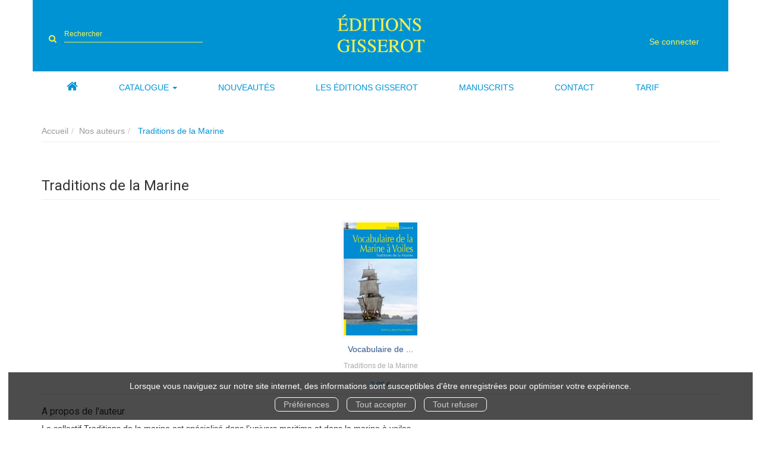

--- FILE ---
content_type: text/html; charset=utf-8
request_url: https://www.gisserot.bzh/auteur/1027/traditions-de-la-marine
body_size: 6132
content:
<!DOCTYPE html>
<html prefix="og: http://ogp.me/ns#" lang="fr">
<head>
  
<script src="https://www.googletagmanager.com/gtag/js?id=G-RZBTPLQSMR" async="async"></script>
<script>
//<![CDATA[
      (function() {
        function executeWhenJQueryIsReady() {
          if (typeof jQuery !== 'undefined') {
            jQuery(document).ready(function() {
                    window.dataLayer = window.dataLayer || [];
      function gtag(){dataLayer.push(arguments);}
      gtag('js', new Date());
      gtag('consent', 'default', {
        'analytics_storage': 'denied',
        'ad_storage': 'denied',
        'ad_user_data': 'denied',
        'ad_personalization': 'denied',
        'wait_for_update': 500
      });
      
              gtag('config', 'G-RZBTPLQSMR', {
          'linker': {
            'domains': ['www.gisserot.bzh']
          }
        });

      
      
      
      

            });
          } else {
            setTimeout(executeWhenJQueryIsReady, 50);
          }
        }
        executeWhenJQueryIsReady();
      })();

//]]>
</script>



  <meta charset='utf-8' />
<meta name='viewport' content='width=device-width, initial-scale=1'>
<meta http-equiv="Content-Language" content="fr-FR" />
<link rel="canonical" href="https://www.gisserot.bzh/auteur/1027/traditions-de-la-marine" />


<title> Traditions de la Marine | Editions Gisserot</title>
<meta name='description' content="Les publications de  Traditions de la Marine" />

<link rel="preload" as="font" href="/assets/fontawesome-webfont-2adefcbc041e7d18fcf2d417879dc5a09997aa64d675b7a3c4b6ce33da13f3fe.woff2" type="font/woff2" crossorigin>

<link rel="stylesheet" media="all" href="/assets/store-critical-e5030dda3952dc17728dbbcec0633041fa60b0d864c846f8334fd8f48cbe412c.css" />
<link rel="stylesheet" media="all" href="/assets/design-4b5148280027bbd8c58d784022de5930.css" />
<link rel="stylesheet" media="print" href="/assets/store-33a36f8da9f79426ee4784fdc9b85574aec6840a155a2c4db16a93d2cded87eb.css" onload="this.media=&#39;all&#39;" />
<link rel="stylesheet" media="print" href="https://fonts.googleapis.com/css?family=Roboto" onload="this.media=&#39;all&#39;" />
<style>
  h1, h2, h3, h4, h5, h6 {
    font-family: Roboto, Verdana, Arial, Helvetica, sans-serif;
  }
</style>

<meta name="csrf-param" content="authenticity_token" />
<meta name="csrf-token" content="xYn353KriYPTGOR+wXn97IJ+Bbc7HeCxubXd//tTf/60wYx8jw50pyWKfz7L3FQGoCaM//iiBnTl+Gp6Gx/H5Q==" />

<script src="/assets/store-critical-38f4342f174e9405d4a1309d77010bc38176af8ad8c8c7430176bc03431bc3d7.js"></script><script src="/assets/store-ef7a66bd40d9d6d42b2f86497339648d4e08718e516e076577d30ad7adc98b04.js" defer="defer"></script>
<link rel="shortcut icon" type="image/png" href="/system/parameter_attachments/data/009/353/423/original/favicon.png?1622028228" />
<meta name="google-site-verification" content="mQ8hkwW4QNSipqdbfPb7zhVyN2UDjoaxD3tIig-zaxg" />

<meta property="og:url"           content="https://www.gisserot.bzh/auteur/1027/traditions-de-la-marine" />
<meta property="og:type"          content="website" />
<meta property="og:title"         content=" Traditions de la Marine | Editions Gisserot" />
<meta property="og:description"   content="Les publications de  Traditions de la Marine" />
  <meta property="og:image" content="https://www.gisserot.bzh/system/parameter_attachments/data/009/991/061/original/logo.png?1622019579" />
<meta property="og:locale" content="fr_FR" />
<meta property="og:site_name" content="Editions Gisserot" />

  

</head>

<body class=" authors_show  izbk-default">
  <div role="region" aria-label="Outil d&#39;autorisation des cookies" id="acceptance_of_cookies" style="display: none"><div><p>Lorsque vous naviguez sur notre site internet, des informations sont susceptibles d'être enregistrées pour optimiser votre expérience.</p><a id="cookies_preferences_link" title="Configurer les préférences de cookies" href="/store/cookies">Préférences</a><a id="accept_cookies_notification" title="Accepter tous les cookies" href="#">Tout accepter</a><a id="refuse_cookies_notification" title="Refuser tous les cookies" href="#">Tout refuser</a></div></div>

  <div class="page author_1027" id="page_35" data-identifier="page_35">      
  <header role="banner" aria-label="Entête" class="izbk-header-section page_section" data-identifier="page_section_1">
    <div class="container">
    
          
      <div class='page_rows'>
          


  
    <div class="row page_row " data-identifier="page_row_1">      
      <div class='page_columns'>
    
    
    


  <div class="col-xs-12 col-sm-5 col-md-5 col-lg-5 page_column_88  page_column" data-identifier="page_column_88">
    
    
        
        

  
  <div class="placeholder  " id="placeholder_611" data-identifier="placeholder_611" data-type="site-search-form">    
    <form class="new_search_form" id="search-form" role="search" action="/search" accept-charset="UTF-8" method="get"><input name="utf8" type="hidden" value="&#x2713;" />
  <label class="control-label sr-only" for="q">Rechercher sur le site</label>

  <div class="input-group">
    <input type="search" class="form-control input-sm" id="q" name='q' placeholder="Rechercher" title="Rechercher sur le site">

    <span class="input-group-addon btn btn-default onclick-submit-search-form">
      <i class="fa fa-search"></i>
    </span>
  </div>
</form>    
</div>        
</div>  
    
      
    
    


  <div class="col-xs-12 col-sm-2 col-md-2 col-lg-2 page_column_1  page_column" data-identifier="page_column_1">
    
    
        
        

  
  <div class="placeholder  " id="placeholder_5" data-identifier="placeholder_5" data-type="site-site-title-and-logo">    
    
  <a title="Retour à la page d&#39;accueil du site" class="visible-xs" href="/"><img loading="lazy" class="" alt="Editions Gisserot" style="aspect-ratio: 450/224;" src="/system/parameter_attachments/data/006/156/710/original/logo.png?1622019565" /></a>
  <a title="Retour à la page d&#39;accueil du site" class="visible-sm" href="/"><img loading="lazy" class="" alt="Editions Gisserot" style="aspect-ratio: 450/224;" src="/system/parameter_attachments/data/004/377/076/original/logo.png?1622019585" /></a>
  <a title="Retour à la page d&#39;accueil du site" class="visible-md" href="/"><img loading="lazy" class="" alt="Editions Gisserot" style="aspect-ratio: 450/224;" src="/system/parameter_attachments/data/009/991/061/original/logo.png?1622019579" /></a>
  <a title="Retour à la page d&#39;accueil du site" class="visible-lg" href="/"><img loading="lazy" class="" alt="Editions Gisserot" style="aspect-ratio: 450/224;" src="/system/parameter_attachments/data/002/811/894/original/logo.png?1622019574" /></a>  
    
</div>        
</div>  
    
      
    
    


  <div class="col-xs-12 col-sm-5 col-md-5 col-lg-5 page_column_2  page_column" data-identifier="page_column_2">
    
    
        
        

  
  <div class="placeholder hidden-xs " id="placeholder_7" data-identifier="placeholder_7" data-type="site-geolocation">    
</div>        
        
        

  
  <div class="placeholder hidden-xs " id="placeholder_8" data-identifier="placeholder_8" data-type="site-locales">    
</div>        
        
        

  
  <div class="placeholder hidden-xs " id="placeholder_9" data-identifier="placeholder_9" data-type="site-currencies">    
</div>        
        
        

  
  <div class="placeholder hidden-xs izbk-cart-link-placeholder" id="placeholder_10" data-identifier="placeholder_10" data-type="site-account-cart-link">    
    <a title="Mon panier" aria-label="Afficher mon panier" class="cart_link hide" href="/store/cart">
  <i class="fa fa-shopping-cart"></i>  <span class='c-l-t'>Mon panier :</span>
  
</a>
      
</div>        
        
        

  
  <div class="placeholder  " id="placeholder_605" data-identifier="placeholder_605" data-type="page-page-row">    
      

  <div class="row">    
</div>  
    
</div>        
        
        

  
  <div class="placeholder  " id="placeholder_610" data-identifier="placeholder_610" data-type="site-account-links-to-account">    
    
  <a class="link-to-sign-in" aria-label="Se connecter" href="/se-connecter">Se connecter</a>
    
</div>        
        
        

  
  <div class="placeholder hidden-sm hidden-md hidden-lg " id="placeholder_12" data-identifier="placeholder_12" data-type="page-collapse-button">    
    
<button type="button" class="navbar-toggle collapsed" title="Toggle" data-toggle="collapse" data-target="#page_row_2" aria-expanded="false">
  <i class="fa fa-bars"></i><i class="fa fa-times"></i>
</button>
    
</div>        
</div>  
    
  
</div>      
</div>    


      </div>
   </div>
</header>
  
  <nav role="navigation" aria-label="Navigation" class="izbk-navigation-section page_section" data-identifier="page_section_2">
    <div class="container">
    
          
      <div class='page_rows'>
          


  <div class="collapse navbar-collapse" id="page_row_2">
    <div class="row page_row " data-identifier="page_row_2">      
      <div class='page_columns'>
    
    
    


  <div class="col-xs-12 col-sm-12 col-md-12 col-lg-12 page_column_3  page_column" data-identifier="page_column_3">
    
    
        
        

  
  <div class="placeholder  " id="placeholder_14" data-identifier="placeholder_14" data-type="page-navigation">    
      <div data-identifier="navigation_4" class="inline">
    
    <ul class='list-inline'>
    
    
    <li class="" data-identifier="navigation_link_64">
      

<a href="/"><i class="fa fa-home" aria-hidden="true"></i></a></li>
    
    
    <li class="dropdown" data-identifier="navigation_link_66">
      
<a class="dropdown-toggle" data-toggle="dropdown" role="button" aria-haspopup="true" aria-expanded="false" href="#">  
  Catalogue
  
    <span class="caret"></span>
</a>
  <ul class="dropdown-menu">
      <li>
        

<a href="/produits">Toutes nos publications</a>        </li>
      <li>
        
<a class="" href="/categorie-de-themes/41/ecologie-environnement-sante">Ecologie - Environnement - Santé</a>        </li>
      <li>
        
<a class="" href="/categorie-de-themes/34/gastronomie">Gastronomie</a>        </li>
      <li>
        
<a class="" href="/categorie-de-themes/37/histoire">Histoire</a>        </li>
      <li>
        
<a class="" href="/categorie-de-themes/50/histoire-de-l-art">Histoire de l'Art</a>        </li>
      <li>
        
<a class="" href="/categorie-de-themes/38/jeunesse">Jeunesse</a>        </li>
      <li>
        
<a class="" href="/theme/132/jeux-7-familles">Jeux 7 Familles</a>        </li>
      <li>
        
<a class="" href="/categorie-de-themes/42/marine-et-mer">Marine et Mer</a>        </li>
      <li>
        
<a class="" href="/categorie-de-themes/40/nature">Nature</a>        </li>
      <li>
        
<a class="" href="/categorie-de-themes/43/ouvrages-en-langues-etrangeres">Ouvrages en langues étrangères</a>        </li>
      <li>
        
<a class="" href="/categorie-de-themes/44/polars">Polars</a>        </li>
      <li>
        
<a class="" href="/categorie-de-themes/36/regions">Régions</a>        </li>
   </ul>
</li>
    
    
    <li class="" data-identifier="navigation_link_94">
      

<a href="/nouveautes">Nouveautés</a></li>
    
    
    <li class="" data-identifier="navigation_link_95">
      
<a class="" href="/store/page/89/la-maison-d-edition">Les Éditions Gisserot</a></li>
    
    
    <li class="" data-identifier="navigation_link_108">
      

<a class="" href="/store/page/92/a-lire-avant-de-nous-envoyer-un-manuscrit">Manuscrits</a></li>
    
    
    <li class="" data-identifier="navigation_link_96">
      

<a href="/formulaire-de-contact">Contact</a></li>
    
    
    <li class="" data-identifier="navigation_link_121">
      
<a class="" href="/asset_ref/f2ceef7af2bb07ccb1e922c536461f17e427a0982566d8ab/gisserot_tarif_2023.pdf">Tarif</a></li>
</ul>  </div>
    
</div>        
</div>  
    
  
</div>      
</div>    
</div>

      </div>
   </div>
</nav>
  
  <section role="region" aria-label="Fil d&#39;ariane" class="izbk-breadcrumbs-section page_section" data-identifier="page_section_3">
    <div class="container">
    
          
      <div class='page_rows'>
          


  
    <div class="row page_row " data-identifier="page_row_3">      
      <div class='page_columns'>
    
    
    


  <div class="col-xs-12 col-sm-12 col-md-12 col-lg-12 page_column_4  page_column" data-identifier="page_column_4">
    
    
        
        

  
  <div class="placeholder  " id="placeholder_15" data-identifier="placeholder_15" data-type="site-breadcrumbs">    
      <nav role="navigation" aria-label="Fil d&#39;ariane"><ul class="breadcrumb hidden-xs"><li><a href="/">Accueil</a></li><li><a href="/auteurs">Nos auteurs</a></li><li aria-current="page"> Traditions de la Marine</li></ul></nav>    
</div>        
</div>  
    
  
</div>      
</div>    


      </div>
   </div>
</section>
  
  <section role="region" aria-label="Contenu" class="izbk-content-section page_section" data-identifier="page_section_4">
    <div class="container">
    
          
      <div class='page_rows'>
          


  
    <div class="row page_row " data-identifier="page_row_4">      
      <div class='page_columns'>
    
    
    
    


  <div class="col-md-12 page_column_6  page_column" data-identifier="page_column_6">
    
    
        
        

  
  <div class="placeholder  " id="placeholder_176" data-identifier="placeholder_176" data-type="page-page-title">    
    <h1> Traditions de la Marine</h1>

    
</div>        
        
        

  
  <div class="placeholder  " id="placeholder_177" data-identifier="placeholder_177" data-type="product-paginated-products">    
    
  <div class='row m-b-sm' id="paginated_products_display_options">

    <div class='col-md-9 col-xs-12 m-b-sm m-t-sm' id='display-modes-and-filters'>
        
      
              
            
      
      
      
      
    
    </div>

  </div>

  

  
  <div id='paginated_products_results'>
    <div class='row'>
  <div class='col-md-12 text-center products-list'>
      <div class='container-product' style="">
  
    <div class="product text-center shipping-level_1" data-type="base_product" data-identifier="product_4030" data-ean13="9782755809725" data-item_label="Vocabulaire de la marine à voiles -  Traditions de la Marine">
        
        
        <div class='container-cover'>
          <a href="/produit/4030/9782755809725/vocabulaire-de-la-marine-a-voiles">
              <img class="product_picture product-cover" style="aspect-ratio: 1400/2146; " alt="Vocabulaire de la marine à voiles" srcset="https://www.gisserot.bzh/system/product_pictures/data/009/993/869/small/3dHzhOExpQPiATmLrHaHL8aT-rtjLRZOA62_MgP-turqumFiuxvdUQ-cover-full.webp?1739790330 128w, https://www.gisserot.bzh/system/product_pictures/data/009/993/869/medium/3dHzhOExpQPiATmLrHaHL8aT-rtjLRZOA62_MgP-turqumFiuxvdUQ-cover-full.webp?1739790330 256w, https://www.gisserot.bzh/system/product_pictures/data/009/993/869/large/3dHzhOExpQPiATmLrHaHL8aT-rtjLRZOA62_MgP-turqumFiuxvdUQ-cover-full.webp?1739790330 512w" src="https://www.gisserot.bzh/system/product_pictures/data/009/993/869/medium/3dHzhOExpQPiATmLrHaHL8aT-rtjLRZOA62_MgP-turqumFiuxvdUQ-cover-full.webp?1739790330" />
            <div class="to-be-published-badge">À&nbsp;paraître</div>
            <div class="novelty-badge">Nouveauté</div>
            <div class="best-seller-badge">Meilleures ventes</div>
            <div class="presale-badge">Prévente</div>
            <div class="discounted-badge">Promotion</div>
            <div class="shipping-delay-badge">En stock</div>
            <div class="special-edition-badge"></div>
</a>        </div>

              
              <span class='p-i-t'>
                <a href="/produit/4030/9782755809725/vocabulaire-de-la-marine-a-voiles">Vocabulaire de ...</a>
              </span>

              <p class='p-i-a'>
                <a href="/auteur/1027/traditions-de-la-marine"> Traditions de la Marine</a>
              </p>

              <p class='text-muted p-i-p'>
                  
  
  <span class='medium-price'>
        <span class='medium-public-price'>
          7,00 €        </span>
  </span>
              </p>
    </div>
</div>
  </div>
</div>
  </div>
  
  <div class='row'>
    <div class='col-md-12 text-center'>
          </div>
  </div>
  

  <div class='modal fade' id="product_contexts-modal" tabindex='-1' role='dialog' aria-label="Type de produits">
  <div class='modal-dialog' role='document'>
    <div class='modal-content'>
      <div class='modal-header'>
        <button type='button' class='close' data-dismiss='modal' aria-label="translation missing: fr.product_contexts.modal.close">
          <span aria-hidden='true'>&times;</span>
        </button>
        <h4 class='modal-title'>Type de produits</h4>
      </div>
      <div class='modal-body text-center'>
        <form class="form-inline" action="/product_contexts_filter" accept-charset="UTF-8" method="post"><input name="utf8" type="hidden" value="&#x2713;" /><input type="hidden" name="authenticity_token" value="NfhrnA55BGIbdeTjjlgfuJFaRlmRFAQu3gXp6DZun+bXneQFTd4zUhlEaGrWwOnQgJeVlcaTBjntsVBmXG3jdQ==" />
        
          <div class="form-group ">             
             
             <select name="product_contexts" id="product_contexts" class="form-control"><option selected="selected" value="base_products">Ne pas afficher les chapitres numériques</option>
<option value="chapter_products">Afficher seulement les chapitres numériques</option>
<option value="products">Tout afficher</option></select>
</div>          
          <div class="form-group ">            <input type="submit" name="commit" value="Valider" data-disable-with="Valider" />
</div></form>      </div>
    </div>
  </div>
</div>
    
</div>        
        
        

  
  <div class="placeholder  " id="placeholder_178" data-identifier="placeholder_178" data-type="page-title">    
    
  <h3 class="title" id="title-11">    A propos de l'auteur</h3>    
</div>        
        
        

  
  <div class="placeholder  " id="placeholder_179" data-identifier="placeholder_179" data-type="page-panel">    
    


  <div class="panel">




    
    
      

  
  


    
    
      

  
  <div class="placeholder  " id="placeholder_181" data-identifier="placeholder_181" data-type="author-author-biography">    
    
  Le collectif Traditions de la marine est spécialisé dans l’univers maritime et dans la marine à voiles.
    
</div>


    
    
      

  
  


    
    
      

  
  
  </div>
    
</div>        
</div>  
    
  
</div>      
</div>    


      </div>
   </div>
</section>
  
  <footer role="contentinfo" aria-label="Pied de page" class="izbk-footer-section page_section" data-identifier="page_section_5">
    <div class="container">
    
          
      <div class='page_rows'>
          


  
    <div class="row page_row " data-identifier="page_row_5">      
      <div class='page_columns'>
    
    
    


  <div class="col-xs-12 col-sm-12 col-md-12 col-lg-12 page_column_7  page_column" data-identifier="page_column_7">
    
    
        
        

  
  <div class="placeholder  " id="placeholder_16" data-identifier="placeholder_16" data-type="page-page-row">    
      

  <div class="row">  

    
        <div class="" data-identifier="placeholder_17">          




    <div class="col-xs-12 col-sm-12 col-md-3 col-lg-3 page_column_10  page_column" data-identifier="page_column_10">

      <span class="">





            <div class="placeholder  " id="placeholder_621" data-identifier="placeholder_621" data-type="site-site-title-and-logo">
              
  <a title="Retour à la page d&#39;accueil du site" class="visible-xs" href="/"><img loading="lazy" class="" alt="Editions Gisserot" style="aspect-ratio: 450/224;" src="/system/parameter_attachments/data/006/156/710/original/logo.png?1622019565" /></a>
  <a title="Retour à la page d&#39;accueil du site" class="visible-sm" href="/"><img loading="lazy" class="" alt="Editions Gisserot" style="aspect-ratio: 450/224;" src="/system/parameter_attachments/data/004/377/076/original/logo.png?1622019585" /></a>
  <a title="Retour à la page d&#39;accueil du site" class="visible-md" href="/"><img loading="lazy" class="" alt="Editions Gisserot" style="aspect-ratio: 450/224;" src="/system/parameter_attachments/data/009/991/061/original/logo.png?1622019579" /></a>
  <a title="Retour à la page d&#39;accueil du site" class="visible-lg" href="/"><img loading="lazy" class="" alt="Editions Gisserot" style="aspect-ratio: 450/224;" src="/system/parameter_attachments/data/002/811/894/original/logo.png?1622019574" /></a>  

</div>


</span>
</div>

</div>
    
        <div class="" data-identifier="placeholder_19">          




    <div class="col-xs-12 col-sm-12 col-md-3 col-lg-3 page_column_11  page_column" data-identifier="page_column_11">

      <span class="">





            <div class="placeholder  " id="placeholder_20" data-identifier="placeholder_20" data-type="page-navigation">
                <div data-identifier="navigation_7" class="list_group">
    
    <ul class='list-group'>
    <li class='list-group-item'>
      

<a href="/auteurs">Nos auteurs</a>    </li>
    <li class='list-group-item'>
      
<a class="" href="/store/page/89/la-maison-d-edition">Les Éditions Gisserot</a>    </li>
    <li class='list-group-item'>
      

<a href="/formulaire-de-contact">Contact</a>    </li>
    <li class='list-group-item'>
      
<a href="/my_account">Mon compte</a>    </li>
</ul>  </div>

</div>


</span>
</div>

</div>
    
        <div class="" data-identifier="placeholder_618">          




    <div class="col-xs-12 col-sm-12 col-md-3 col-lg-3 page_column_89  page_column" data-identifier="page_column_89">

      <span class="">





            <div class="placeholder  " id="placeholder_619" data-identifier="placeholder_619" data-type="page-navigation">
                <div data-identifier="navigation_12" class="list_group">
    
    <ul class='list-group'>
    <li class='list-group-item'>
      
<a class="" href="/store/page/90/ou-trouver-nos-livres">Où trouver nos livres ?</a>    </li>
    <li class='list-group-item'>
      

<a href="/produits">Catalogue</a>    </li>
    <li class='list-group-item'>
      
<a href="/store/page/91/presse-et-partenariats">Presse & Partenariats</a>    </li>
    <li class='list-group-item'>
      

<a class="" href="/store/page/93/editions-speciales-realisations-personnalisees">Éditions spéciales & réalisations personnalisées</a>    </li>
</ul>  </div>

</div>


</span>
</div>

</div>
    
        <div class="" data-identifier="placeholder_21">          




    <div class="col-xs-12 col-sm-12 col-md-3 col-lg-3 page_column_12  page_column" data-identifier="page_column_12">

      <span class="">





            <div class="placeholder  " id="placeholder_22" data-identifier="placeholder_22" data-type="page-navigation">
                <div data-identifier="navigation_8" class="inline">
    
    <ul class='list-inline'>
    
    
    <li class="" data-identifier="navigation_link_81">
      

<a href="/store/page/9/aide-generale">FAQ</a></li>
</ul>  </div>

</div>





            <div class="placeholder  izbk-paybox-logo-placeholder" id="placeholder_24" data-identifier="placeholder_24" data-type="page-image">
              

  <img class="image_picture " style="aspect-ratio: 466/126; " srcset="https://www.gisserot.bzh/system/image_pictures/data/003/238/236/thumb/logo_paybox.webp?1739789910 256w, https://www.gisserot.bzh/system/image_pictures/data/003/238/236/small/logo_paybox.webp?1739789910 512w, https://www.gisserot.bzh/system/image_pictures/data/003/238/236/medium/logo_paybox.webp?1739789910 1024w, https://www.gisserot.bzh/system/image_pictures/data/003/238/236/large/logo_paybox.webp?1739789910 1600w" src="https://www.gisserot.bzh/system/image_pictures/data/003/238/236/original/logo_paybox.png?1739789910" />

</div>


</span>
</div>

</div>

    
</div>  
    
</div>        
        
        

  
  <div class="placeholder  " id="placeholder_620" data-identifier="placeholder_620" data-type="page-navigation">    
      <div data-identifier="navigation_13" class="inline">
    
    <ul class='list-inline'>
    
    
    <li class="" data-identifier="navigation_link_91">
      

<a href="/store/page/10/mentions-legales">Mentions Légales</a></li>
    
    
    <li class="" data-identifier="navigation_link_92">
      

<a href="/store/page/7/protection-de-vos-donnees-personnelles-rgpd">Chartes des données personnelles</a></li>
    
    
    <li class="" data-identifier="navigation_link_93">
      

<a href="/store/page/3/conditions-generales-de-vente">Conditions générales de vente</a></li>
</ul>  </div>
    
</div>        
</div>  
    
  
</div>      
</div>    


      </div>
   </div>
</footer>

  
</div>

  

  <div id="global_player" class="video-container">
  <div class="video-widget" data-video_id="global_player_video"
                            data-video_source="">
    <div class="video-element">
      <div id="global_player_video_flash"></div>
      <video id="global_player_video">
      </video>
      <div class="controls-container video-controls fullscreen">
        <div class="controls">
          <div class="play-pause control-elt">
            <span class="play-icon"><i class="fa fa-play"></i></span>
            <span class="pause-icon"><i class="fa fa-pause"></i></span>
          </div>
          <div class="seek-bar control-elt">
            <div class="background">
              <div class="progress"></div>
            </div>
          </div>
          <div class="time-container">
            <span class="elapsed-time control-elt time">--:--</span>
            <span class="time-separator control-elt time">/</span>
            <span class="duration control-elt time">--:--</span>
          </div>
          <div class="close-btn control-elt"><i class="fa fa-times"></i></div>
        </div>
      </div>
    </div>
  </div>
</div>


  <script>
//<![CDATA[
      (function() {
        function executeWhenJQueryIsReady() {
          if (typeof jQuery !== 'undefined') {
            jQuery(document).ready(function() {
              
    $("[data-toggle='tooltip']").tooltip();
    
      
      

            });
          } else {
            setTimeout(executeWhenJQueryIsReady, 50);
          }
        }
        executeWhenJQueryIsReady();
      })();

//]]>
</script>  
    
        

</body>
</html>
